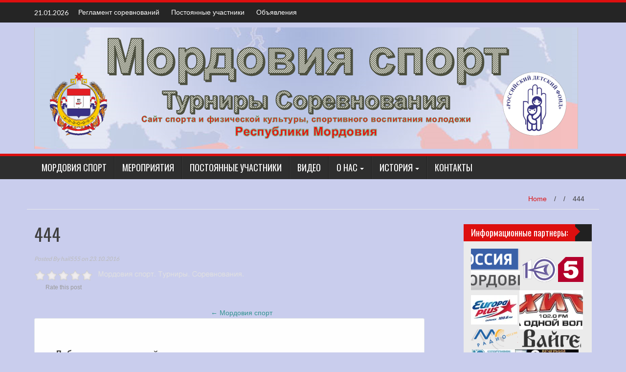

--- FILE ---
content_type: text/html; charset=UTF-8
request_url: http://mordoviya-sport.ru/%D0%BC%D0%BE%D1%80%D0%B4%D0%BE%D0%B2%D0%B8%D1%8F-%D0%B8-%D1%81%D0%BF%D0%BE%D1%80%D1%82/attachment/444/
body_size: 50501
content:
<!DOCTYPE html>
<html lang="ru-RU"
	itemscope 
	itemtype="http://schema.org/WebSite" 
	prefix="og: http://ogp.me/ns#" >
<head>
<meta charset="UTF-8">
<meta name="viewport" content="width=device-width, initial-scale=1">
<link rel="profile" href="http://gmpg.org/xfn/11">
<link rel="pingback" href="http://mordoviya-sport.ru/xmlrpc.php">

<title>444</title>
				<script type="text/javascript">
					var bhittani_plugin_kksr_js = {"nonce":"6566870974","grs":false,"ajaxurl":"http:\/\/mordoviya-sport.ru\/wp-admin\/admin-ajax.php","func":"kksr_ajax","msg":"Rate this post","fuelspeed":400,"thankyou":"Thank you for your vote","error_msg":"An error occurred","tooltip":"1","tooltips":"[base64]"};
				</script>
				
<!-- All in One SEO Pack 2.4.2 by Michael Torbert of Semper Fi Web Design[345,355] -->
<link rel="author" href="http://Grimm%20555" />
<meta name="keywords"  content="Мордовия Спорт" />

<link rel="canonical" href="http://mordoviya-sport.ru/%d0%bc%d0%be%d1%80%d0%b4%d0%be%d0%b2%d0%b8%d1%8f-%d0%b8-%d1%81%d0%bf%d0%be%d1%80%d1%82/attachment/444/" />
<!-- /all in one seo pack -->
<link rel='dns-prefetch' href='//s0.wp.com' />
<link rel='dns-prefetch' href='//s.gravatar.com' />
<link rel='dns-prefetch' href='//fonts.googleapis.com' />
<link rel='dns-prefetch' href='//s.w.org' />
<link rel="alternate" type="application/rss+xml" title=" &raquo; Лента" href="http://mordoviya-sport.ru/feed/" />
<link rel="alternate" type="application/rss+xml" title=" &raquo; Лента комментариев" href="http://mordoviya-sport.ru/comments/feed/" />
<link rel="alternate" type="application/rss+xml" title=" &raquo; Лента комментариев к &laquo;444&raquo;" href="http://mordoviya-sport.ru/%d0%bc%d0%be%d1%80%d0%b4%d0%be%d0%b2%d0%b8%d1%8f-%d0%b8-%d1%81%d0%bf%d0%be%d1%80%d1%82/attachment/444/feed/" />
		<script type="text/javascript">
			window._wpemojiSettings = {"baseUrl":"https:\/\/s.w.org\/images\/core\/emoji\/2.3\/72x72\/","ext":".png","svgUrl":"https:\/\/s.w.org\/images\/core\/emoji\/2.3\/svg\/","svgExt":".svg","source":{"concatemoji":"http:\/\/mordoviya-sport.ru\/wp-includes\/js\/wp-emoji-release.min.js?ver=4.8.25"}};
			!function(t,a,e){var r,i,n,o=a.createElement("canvas"),l=o.getContext&&o.getContext("2d");function c(t){var e=a.createElement("script");e.src=t,e.defer=e.type="text/javascript",a.getElementsByTagName("head")[0].appendChild(e)}for(n=Array("flag","emoji4"),e.supports={everything:!0,everythingExceptFlag:!0},i=0;i<n.length;i++)e.supports[n[i]]=function(t){var e,a=String.fromCharCode;if(!l||!l.fillText)return!1;switch(l.clearRect(0,0,o.width,o.height),l.textBaseline="top",l.font="600 32px Arial",t){case"flag":return(l.fillText(a(55356,56826,55356,56819),0,0),e=o.toDataURL(),l.clearRect(0,0,o.width,o.height),l.fillText(a(55356,56826,8203,55356,56819),0,0),e===o.toDataURL())?!1:(l.clearRect(0,0,o.width,o.height),l.fillText(a(55356,57332,56128,56423,56128,56418,56128,56421,56128,56430,56128,56423,56128,56447),0,0),e=o.toDataURL(),l.clearRect(0,0,o.width,o.height),l.fillText(a(55356,57332,8203,56128,56423,8203,56128,56418,8203,56128,56421,8203,56128,56430,8203,56128,56423,8203,56128,56447),0,0),e!==o.toDataURL());case"emoji4":return l.fillText(a(55358,56794,8205,9794,65039),0,0),e=o.toDataURL(),l.clearRect(0,0,o.width,o.height),l.fillText(a(55358,56794,8203,9794,65039),0,0),e!==o.toDataURL()}return!1}(n[i]),e.supports.everything=e.supports.everything&&e.supports[n[i]],"flag"!==n[i]&&(e.supports.everythingExceptFlag=e.supports.everythingExceptFlag&&e.supports[n[i]]);e.supports.everythingExceptFlag=e.supports.everythingExceptFlag&&!e.supports.flag,e.DOMReady=!1,e.readyCallback=function(){e.DOMReady=!0},e.supports.everything||(r=function(){e.readyCallback()},a.addEventListener?(a.addEventListener("DOMContentLoaded",r,!1),t.addEventListener("load",r,!1)):(t.attachEvent("onload",r),a.attachEvent("onreadystatechange",function(){"complete"===a.readyState&&e.readyCallback()})),(r=e.source||{}).concatemoji?c(r.concatemoji):r.wpemoji&&r.twemoji&&(c(r.twemoji),c(r.wpemoji)))}(window,document,window._wpemojiSettings);
		</script>
		<style type="text/css">
img.wp-smiley,
img.emoji {
	display: inline !important;
	border: none !important;
	box-shadow: none !important;
	height: 1em !important;
	width: 1em !important;
	margin: 0 .07em !important;
	vertical-align: -0.1em !important;
	background: none !important;
	padding: 0 !important;
}
</style>
<link rel='stylesheet' id='bhittani_plugin_kksr-css'  href='http://mordoviya-sport.ru/wp-content/plugins/kk-star-ratings/css.css?ver=2.5.1' type='text/css' media='all' />
<link rel='stylesheet' id='wptg-styles-css'  href='http://mordoviya-sport.ru/wp-content/plugins/table-generator/css/style.css?ver=1.2' type='text/css' media='all' />
<link rel='stylesheet' id='wp_fanzone_slider-css'  href='http://mordoviya-sport.ru/wp-content/themes/wp-fanzone/css/slider.css?ver=4.8.25' type='text/css' media='screen' />
<link rel='stylesheet' id='wp_fanzone_responsive-css'  href='http://mordoviya-sport.ru/wp-content/themes/wp-fanzone/css/responsive.css?ver=4.8.25' type='text/css' media='screen' />
<link rel='stylesheet' id='wp_fanzone_font_awesome-css'  href='http://mordoviya-sport.ru/wp-content/themes/wp-fanzone/assets/css/font-awesome.min.css?ver=4.8.25' type='text/css' media='all' />
<link rel='stylesheet' id='wp_fanzone_googleFonts-css'  href='//fonts.googleapis.com/css?family=Lato%7COswald&#038;ver=4.8.25' type='text/css' media='all' />
<!--[if IE]>
<link rel='stylesheet' id='wp_fanzone-ie-css'  href='http://mordoviya-sport.ru/wp-content/themes/wp-fanzone/css/ie.css?ver=4.8.25' type='text/css' media='all' />
<![endif]-->
<link rel='stylesheet' id='wp-fanzone-style-css'  href='http://mordoviya-sport.ru/wp-content/themes/wp-fanzone/style.css?ver=4.8.25' type='text/css' media='all' />
<link rel='stylesheet' id='slb_core-css'  href='http://mordoviya-sport.ru/wp-content/plugins/simple-lightbox/client/css/app.css?ver=2.6.0' type='text/css' media='all' />
<link rel='stylesheet' id='tablepress-default-css'  href='http://mordoviya-sport.ru/wp-content/plugins/tablepress/css/default.min.css?ver=1.8.1' type='text/css' media='all' />
<link rel='stylesheet' id='jetpack_css-css'  href='http://mordoviya-sport.ru/wp-content/plugins/jetpack/css/jetpack.css?ver=5.4.4' type='text/css' media='all' />
<script type='text/javascript' src='http://mordoviya-sport.ru/wp-includes/js/jquery/jquery.js?ver=1.12.4'></script>
<script type='text/javascript' src='http://mordoviya-sport.ru/wp-includes/js/jquery/jquery-migrate.min.js?ver=1.4.1'></script>
<script type='text/javascript'>
/* <![CDATA[ */
var related_posts_js_options = {"post_heading":"h4"};
/* ]]> */
</script>
<script type='text/javascript' src='http://mordoviya-sport.ru/wp-content/plugins/jetpack/modules/related-posts/related-posts.js?ver=20150408'></script>
<script type='text/javascript' src='http://mordoviya-sport.ru/wp-content/plugins/kk-star-ratings/js.min.js?ver=2.5.1'></script>
<script type='text/javascript' src='http://mordoviya-sport.ru/wp-content/themes/wp-fanzone/js/responsive.js?ver=4.8.25'></script>
<script type='text/javascript' src='http://mordoviya-sport.ru/wp-content/themes/wp-fanzone/js/slider.js?ver=4.8.25'></script>
<script type='text/javascript' src='http://mordoviya-sport.ru/wp-content/themes/wp-fanzone/js/jquery.imagesloaded.min.js?ver=4.8.25'></script>
<!--[if lt IE 9]>
<script type='text/javascript' src='http://mordoviya-sport.ru/wp-content/themes/wp-fanzone/js/html5shiv.js?ver=4.8.25'></script>
<![endif]-->
<!--[if lt IE 9]>
<script type='text/javascript' src='http://mordoviya-sport.ru/wp-content/themes/wp-fanzone/js/ie-responsive.min.js?ver=4.8.25'></script>
<![endif]-->
<script type='text/javascript' src='http://mordoviya-sport.ru/wp-includes/js/imagesloaded.min.js?ver=3.2.0'></script>
<script type='text/javascript' src='http://mordoviya-sport.ru/wp-includes/js/masonry.min.js?ver=3.3.2'></script>
<script type='text/javascript' src='http://mordoviya-sport.ru/wp-includes/js/jquery/jquery.masonry.min.js?ver=3.1.2b'></script>
<script type='text/javascript'>
/* <![CDATA[ */
var slider_speed = {"vars":"6000"};
/* ]]> */
</script>
<script type='text/javascript' src='http://mordoviya-sport.ru/wp-content/themes/wp-fanzone/js/custom.js?ver=4.8.25'></script>
<link rel='https://api.w.org/' href='http://mordoviya-sport.ru/wp-json/' />
<link rel="EditURI" type="application/rsd+xml" title="RSD" href="http://mordoviya-sport.ru/xmlrpc.php?rsd" />
<link rel="wlwmanifest" type="application/wlwmanifest+xml" href="http://mordoviya-sport.ru/wp-includes/wlwmanifest.xml" /> 
<meta name="generator" content="WordPress 4.8.25" />
<link rel='shortlink' href='http://wp.me/a878CF-pN' />
<link rel="alternate" type="application/json+oembed" href="http://mordoviya-sport.ru/wp-json/oembed/1.0/embed?url=http%3A%2F%2Fmordoviya-sport.ru%2F%25d0%25bc%25d0%25be%25d1%2580%25d0%25b4%25d0%25be%25d0%25b2%25d0%25b8%25d1%258f-%25d0%25b8-%25d1%2581%25d0%25bf%25d0%25be%25d1%2580%25d1%2582%2Fattachment%2F444%2F" />
<link rel="alternate" type="text/xml+oembed" href="http://mordoviya-sport.ru/wp-json/oembed/1.0/embed?url=http%3A%2F%2Fmordoviya-sport.ru%2F%25d0%25bc%25d0%25be%25d1%2580%25d0%25b4%25d0%25be%25d0%25b2%25d0%25b8%25d1%258f-%25d0%25b8-%25d1%2581%25d0%25bf%25d0%25be%25d1%2580%25d1%2582%2Fattachment%2F444%2F&#038;format=xml" />
<style>.kk-star-ratings { width:120px; }.kk-star-ratings .kksr-stars a { width:24px; }.kk-star-ratings .kksr-stars, .kk-star-ratings .kksr-stars .kksr-fuel, .kk-star-ratings .kksr-stars a { height:24px; }</style>
<link rel='dns-prefetch' href='//v0.wordpress.com'/>
<link rel='dns-prefetch' href='//widgets.wp.com'/>
<link rel='dns-prefetch' href='//s0.wp.com'/>
<link rel='dns-prefetch' href='//0.gravatar.com'/>
<link rel='dns-prefetch' href='//1.gravatar.com'/>
<link rel='dns-prefetch' href='//2.gravatar.com'/>
<link rel='dns-prefetch' href='//i0.wp.com'/>
<link rel='dns-prefetch' href='//i1.wp.com'/>
<link rel='dns-prefetch' href='//i2.wp.com'/>
<style type='text/css'>img#wpstats{display:none}</style>	<style id="color-settings">
			.btn-info, .btn-default, .main-navigation li:hover > a, .main-navigation ul ul a, .main-navigation .current_page_item > a, .main-navigation .current-menu-item > a, .navbar-toggle .icon-bar, .main-navigation .current_page_ancestor > a, #copyright, #respond #submit, .post-content form input[type=submit], .post-content form input[type=button], .widget-title h4, .pagination .fa, #footer .widget_calendar thead tr, .site-info, footer .widget_calendar thead tr{
			background-color:#dd0f0f;
			}
		.top-bar, .btn-info, .nav_container, #footer, .navbar-default .navbar-toggle, footer#colophon{
			border-color:#dd0f0f;
		}
		aside ul li a, .pagination a, h4.author-title a, .author-info a, cite.fn, a.comment-reply-link, comment-meta a, a.comment-edit-link, .logged-in-as a, .widget_tag_cloud a, .widget_calendar td a, .widget_calendar td a, footer .meta-info span, footer .meta-info a, footer ul li a:hover, .meta-info a:hover, ul li.recentcomments, .post_box a.meta-comment:hover, .entry a:hover, .entry a:focus, .entry a, #breadcrumbs a, #breadcrumbs a:hover, .meta-info, .post a{
		color:#dd0f0f;
		}
		.arrow-right{
			border-left: 10px solid #dd0f0f;
		}
		</style>
	<style type="text/css" id="custom-background-css">
body.custom-background { background-color: #c9cded; }
</style>
</head>

<body class="attachment attachment-template-default single single-attachment postid-1599 attachmentid-1599 attachment-png custom-background">
<div id="page" class="hfeed site">
	<a class="skip-link screen-reader-text" href="#content">Skip to content</a>

	<header id="masthead" class="site-header">
    	<div id="top-bar" class="top-bar">
        	<div class="container">            	
            	<div class="row">
                	<div class="col-md-7">
							<p style="display:inline-block; color:#fff; vertical-align: top; padding-top:10px; float:left; margin-right:10px;">21.01.2026</p>
                                                        <div id="top-nav" role="navigation" class="top-nav clearfix">
                            	 <button class="menu-toggle navbar-toggle" data-toggle="collapse" data-target="#navbar-collapse">
                                    <span class="sr-only">Toggle navigation</span>            
                                    <span class="icon-bar"></span>            
                                    <span class="icon-bar"></span>            
                                    <span class="icon-bar"></span>
                                  </button>                                                       	
							</div>
                             <div class="collapse navbar-collapse" id="navbar-collapse">                    
									 <ul id="menu-3" class="menu"><li id="menu-item-1660" class="menu-item menu-item-type-post_type menu-item-object-page menu-item-1660"><a href="http://mordoviya-sport.ru/%d1%80%d0%b5%d0%b3%d0%bb%d0%b0%d0%bc%d0%b5%d0%bd%d1%82-%d1%81%d0%be%d1%80%d0%b5%d0%b2%d0%bd%d0%be%d0%b2%d0%b0%d0%bd%d0%b8%d0%b9-2/">Регламент соревнований</a></li>
<li id="menu-item-1661" class="menu-item menu-item-type-post_type menu-item-object-page menu-item-1661"><a href="http://mordoviya-sport.ru/%d0%bf%d0%be%d1%81%d1%82%d0%be%d1%8f%d0%bd%d0%bd%d1%8b%d0%b5-%d1%83%d1%87%d0%b0%d1%81%d1%82%d0%bd%d0%b8%d0%ba%d0%b8/">Постоянные участники</a></li>
<li id="menu-item-1677" class="menu-item menu-item-type-post_type menu-item-object-page menu-item-1677"><a href="http://mordoviya-sport.ru/%d0%be%d0%b1%d1%8a%d1%8f%d0%b2%d0%bb%d0%b5%d0%bd%d0%b8%d1%8f/">Объявления</a></li>
</ul>   
                             </div><!-- /.navbar-collapse --> 
                             					</div>
                    <div class="col-md-5 fan-sociel-media">
						             	
                        						                                                																		                    	                    	                    	                    	              

                    </div> <!--end fan-sociel-media-->
                </div>
        	</div>
        </div>
		<div class="site-branding">
        	<div class="container">
            	<div class="row">
                	<div class="col-md-12">
						                        <div id="site-logo">
                            <a href="http://mordoviya-sport.ru/" title="" rel="home">
                                <img src="http://mordoviya-sport.ru/wp-content/uploads/2015/06/33333.png" alt="" />
                            </a>
                        </div>
                                                                        <div class="clearfix"></div>
					</div>
                </div>
            </div>	
		</div><!-- .site-branding -->

		<div class="nav_container">
            <div class="container">
                <nav id="site-navigation" class="main-navigation container-fluid">
                  <button class="menu-toggle navbar-toggle" aria-controls="menu" aria-expanded="false">
                  	<span class="sr-only">Toggle navigation</span>            
                    <span class="icon-bar"></span>            
                    <span class="icon-bar"></span>            
                    <span class="icon-bar"></span>
                  </button>
				<div class="menu-1-container"><ul id="menu" class="menu"><li id="menu-item-1658" class="menu-item menu-item-type-post_type menu-item-object-page menu-item-home menu-item-1658"><a href="http://mordoviya-sport.ru/">Мордовия спорт</a></li>
<li id="menu-item-1644" class="menu-item menu-item-type-post_type menu-item-object-page menu-item-1644"><a href="http://mordoviya-sport.ru/%d0%bc%d0%b5%d1%80%d0%be%d0%bf%d1%80%d0%b8%d1%8f%d1%82%d0%b8%d1%8f/">Мероприятия</a></li>
<li id="menu-item-1646" class="menu-item menu-item-type-post_type menu-item-object-page menu-item-1646"><a href="http://mordoviya-sport.ru/%d0%bf%d0%be%d1%81%d1%82%d0%be%d1%8f%d0%bd%d0%bd%d1%8b%d0%b5-%d1%83%d1%87%d0%b0%d1%81%d1%82%d0%bd%d0%b8%d0%ba%d0%b8/">Постоянные участники</a></li>
<li id="menu-item-1657" class="menu-item menu-item-type-post_type menu-item-object-page menu-item-1657"><a href="http://mordoviya-sport.ru/%d0%b2%d0%b8%d0%b4%d0%b5%d0%be/">Видео</a></li>
<li id="menu-item-1656" class="menu-item menu-item-type-post_type menu-item-object-page menu-item-has-children menu-item-1656"><a href="http://mordoviya-sport.ru/%d0%be-%d0%bd%d0%b0%d1%81-2/">О нас</a>
<ul  class="sub-menu">
	<li id="menu-item-1690" class="menu-item menu-item-type-post_type menu-item-object-page menu-item-1690"><a href="http://mordoviya-sport.ru/%d0%ba%d0%be%d0%bc%d0%bc%d0%b5%d0%bd%d1%82%d0%b0%d1%80%d0%b8%d0%b8/">Комментарии</a></li>
</ul>
</li>
<li id="menu-item-1655" class="menu-item menu-item-type-post_type menu-item-object-page menu-item-has-children menu-item-1655"><a href="http://mordoviya-sport.ru/%d0%bd%d0%b0%d1%88%d0%b0-%d0%b8%d1%81%d1%82%d0%be%d1%80%d0%b8%d1%8f/">История</a>
<ul  class="sub-menu">
	<li id="menu-item-1647" class="menu-item menu-item-type-post_type menu-item-object-page menu-item-1647"><a href="http://mordoviya-sport.ru/2009-2/">2009</a></li>
	<li id="menu-item-1650" class="menu-item menu-item-type-post_type menu-item-object-page menu-item-1650"><a href="http://mordoviya-sport.ru/2010-3/">2010</a></li>
	<li id="menu-item-1652" class="menu-item menu-item-type-post_type menu-item-object-page menu-item-1652"><a href="http://mordoviya-sport.ru/2011-2/">2011</a></li>
	<li id="menu-item-1651" class="menu-item menu-item-type-post_type menu-item-object-page menu-item-1651"><a href="http://mordoviya-sport.ru/2012-2/">2012</a></li>
	<li id="menu-item-1653" class="menu-item menu-item-type-post_type menu-item-object-page menu-item-1653"><a href="http://mordoviya-sport.ru/2013-%d0%b3%d0%be%d0%b4/">2013</a></li>
	<li id="menu-item-1649" class="menu-item menu-item-type-post_type menu-item-object-page menu-item-1649"><a href="http://mordoviya-sport.ru/2014-2/">2014</a></li>
	<li id="menu-item-1648" class="menu-item menu-item-type-post_type menu-item-object-page menu-item-1648"><a href="http://mordoviya-sport.ru/2015-2/">2015</a></li>
	<li id="menu-item-1643" class="menu-item menu-item-type-post_type menu-item-object-page menu-item-1643"><a href="http://mordoviya-sport.ru/2016-2/">2016</a></li>
	<li id="menu-item-1704" class="menu-item menu-item-type-post_type menu-item-object-page menu-item-1704"><a href="http://mordoviya-sport.ru/2017-2/">2017</a></li>
</ul>
</li>
<li id="menu-item-1659" class="menu-item menu-item-type-post_type menu-item-object-page menu-item-1659"><a href="http://mordoviya-sport.ru/%d0%ba%d0%be%d0%bd%d1%82%d0%b0%d0%ba%d1%82%d1%8b/">Контакты</a></li>
</ul></div>
                </nav>

            </div>

        </div> <!--end nav_container-->
	</header><!-- #masthead -->

	<div id="content" class="site-content container">
<div class="row breadcrumb-container">
	<ul id="breadcrumbs"><li><a href="http://mordoviya-sport.ru">Home</a></li><li class="separator"> / </li><li></li><li class="separator"> / </li><li>444</li></ul></div>
<div class="row">
	<div id="primary" class="content-area col-md-9">
		<main id="main" class="site-main" role="main">

		
			
<article id="post-1599" class="post-1599 attachment type-attachment status-inherit hentry">
	<header class="entry-header">
		<h1 class="entry-title">444</h1>
		<div class="entry-meta">
			 <p class="meta-info"><span><em>
                Posted By <a href="http://mordoviya-sport.ru/author/hail555/" title="Записи hail555" rel="author">hail555</a>  on  23.10.2016             </em></span></p>
		</div><!-- .entry-meta -->
	</header><!-- .entry-header -->

	<div class="entry-content">
		
            <div class="kk-star-ratings  top-left lft" data-id="1599">
                <div class="kksr-stars kksr-star gray">
                    <div class="kksr-fuel kksr-star yellow" style="width:0%;"></div>
                    <!-- kksr-fuel --><a href="#1"></a><a href="#2"></a><a href="#3"></a><a href="#4"></a><a href="#5"></a>
                </div>
                <!-- kksr-stars -->
                <div class="kksr-legend">Rate this post</div>
                <!-- kksr-legend -->
            </div>
            <!-- kk-star-ratings -->
            <p class="attachment"><a href="https://i0.wp.com/mordoviya-sport.ru/wp-content/uploads/2015/06/444.png" data-slb-active="1" data-slb-asset="1268656853" data-slb-internal="0" data-slb-group="1599"><img width="300" height="15" src="https://i0.wp.com/mordoviya-sport.ru/wp-content/uploads/2015/06/444.png?fit=300%2C15" class="attachment-medium size-medium" alt="" srcset="https://i0.wp.com/mordoviya-sport.ru/wp-content/uploads/2015/06/444.png?w=954 954w, https://i0.wp.com/mordoviya-sport.ru/wp-content/uploads/2015/06/444.png?resize=300%2C15 300w, https://i0.wp.com/mordoviya-sport.ru/wp-content/uploads/2015/06/444.png?resize=768%2C39 768w" sizes="(max-width: 300px) 100vw, 300px" data-attachment-id="1599" data-permalink="http://mordoviya-sport.ru/%d0%bc%d0%be%d1%80%d0%b4%d0%be%d0%b2%d0%b8%d1%8f-%d0%b8-%d1%81%d0%bf%d0%be%d1%80%d1%82/attachment/444/" data-orig-file="https://i0.wp.com/mordoviya-sport.ru/wp-content/uploads/2015/06/444.png?fit=954%2C49" data-orig-size="954,49" data-comments-opened="1" data-image-meta="{&quot;aperture&quot;:&quot;0&quot;,&quot;credit&quot;:&quot;&quot;,&quot;camera&quot;:&quot;&quot;,&quot;caption&quot;:&quot;&quot;,&quot;created_timestamp&quot;:&quot;0&quot;,&quot;copyright&quot;:&quot;&quot;,&quot;focal_length&quot;:&quot;0&quot;,&quot;iso&quot;:&quot;0&quot;,&quot;shutter_speed&quot;:&quot;0&quot;,&quot;title&quot;:&quot;&quot;,&quot;orientation&quot;:&quot;0&quot;}" data-image-title="444" data-image-description="" data-medium-file="https://i0.wp.com/mordoviya-sport.ru/wp-content/uploads/2015/06/444.png?fit=300%2C15" data-large-file="https://i0.wp.com/mordoviya-sport.ru/wp-content/uploads/2015/06/444.png?fit=640%2C33" /></a></p>
<p></p>
<div id='jp-relatedposts' class='jp-relatedposts' >
	<h3 class="jp-relatedposts-headline"><em>Похожее</em></h3>
</div>                <footer class="entry-footer">
			        </footer><!-- .entry-footer -->
        		
	</div><!-- .entry-content -->

	
</article><!-- #post-## -->

				<nav class="navigation post-navigation" role="navigation">
		<h1 class="screen-reader-text">Post navigation</h1>
		<div class="nav-links">
			<div class="nav-previous"><a href="http://mordoviya-sport.ru/" rel="prev"><span class="meta-nav">&larr;</span>&nbsp;Мордовия спорт</a></div>		</div><!-- .nav-links -->
	</nav><!-- .navigation -->
	
			
<div id="comments" class="comments-area">

	
	
	
		<div id="respond" class="comment-respond">
		<h3 id="reply-title" class="comment-reply-title">Добавить комментарий <small><a rel="nofollow" id="cancel-comment-reply-link" href="/%D0%BC%D0%BE%D1%80%D0%B4%D0%BE%D0%B2%D0%B8%D1%8F-%D0%B8-%D1%81%D0%BF%D0%BE%D1%80%D1%82/attachment/444/#respond" style="display:none;">Отменить ответ</a></small></h3>			<form action="http://mordoviya-sport.ru/wp-comments-post.php" method="post" id="commentform" class="comment-form" novalidate>
				<p class="comment-notes"><span id="email-notes">Ваш e-mail не будет опубликован.</span> Обязательные поля помечены <span class="required">*</span></p><p class="comment-form-comment"><label for="comment">Комментарий</label> <textarea id="comment" name="comment" cols="45" rows="8" maxlength="65525" aria-required="true" required="required"></textarea></p><p class="comment-form-author"><label for="author">Имя <span class="required">*</span></label> <input id="author" name="author" type="text" value="" size="30" maxlength="245" aria-required='true' required='required' /></p>
<p class="comment-form-email"><label for="email">E-mail <span class="required">*</span></label> <input id="email" name="email" type="email" value="" size="30" maxlength="100" aria-describedby="email-notes" aria-required='true' required='required' /></p>
<p class="comment-form-url"><label for="url">Сайт</label> <input id="url" name="url" type="url" value="" size="30" maxlength="200" /></p>
<p class="form-submit"><input name="submit" type="submit" id="submit" class="submit" value="Отправить комментарий" /> <input type='hidden' name='comment_post_ID' value='1599' id='comment_post_ID' />
<input type='hidden' name='comment_parent' id='comment_parent' value='0' />
</p><p class="comment-subscription-form"><input type="checkbox" name="subscribe_blog" id="subscribe_blog" value="subscribe" style="width: auto; -moz-appearance: checkbox; -webkit-appearance: checkbox;" /> <label class="subscribe-label" id="subscribe-blog-label" for="subscribe_blog">Уведомлять меня о новых записях почтой.</label></p>			</form>
			</div><!-- #respond -->
	
</div><!-- #comments -->

		
		</main><!-- #main -->
	</div><!-- #primary -->

	<aside id="widget" class="widget-container col-md-3 ">
        
<div id="sidebar" class="clearfix">

	    	        	<aside id="text-21" class="widget widget_text"><div class="widget-title"><h4>Информационные партнеры:</h4><div class="arrow-right"></div></div>			<div class="textwidget"><img src="https://i2.wp.com/mordoviya-sport.ru/wp-content/uploads/2015/06/111111.png?resize=100%2C85" alt="мордовия спорт ГТО" class="alignnone size-full wp-image-1558" data-recalc-dims="1" /> <img src="https://i2.wp.com/mordoviya-sport.ru/wp-content/uploads/2015/06/10-канал.png?resize=70%2C50" alt="мордовия спорт гто" class="alignnone size-full wp-image-1565" data-recalc-dims="1" /> <img src="https://i1.wp.com/mordoviya-sport.ru/wp-content/uploads/2015/06/5-канал-новости-саранск.png?resize=52%2C51" alt="мордовия спорт гто 5 канал" class="alignnone size-full wp-image-1566" data-recalc-dims="1" /><img src="https://i2.wp.com/mordoviya-sport.ru/wp-content/uploads/2015/06/европа-плюс23.jpg?resize=95%2C60" alt="мордовия спорт" class="alignnone size-full wp-image-1562" data-recalc-dims="1" />  <img src="https://i2.wp.com/mordoviya-sport.ru/wp-content/uploads/2015/06/хит-фм.jpeg?resize=130%2C80" alt="мордовия спорт" class="alignnone size-medium wp-image-1564" data-recalc-dims="1" />  <img src="https://i2.wp.com/mordoviya-sport.ru/wp-content/uploads/2015/06/мсрадио.png?resize=95%2C41" alt="мордовия спорт" class="alignnone size-full wp-image-1559" data-recalc-dims="1" /><img src="https://i2.wp.com/mordoviya-sport.ru/wp-content/uploads/2015/06/logo-вайгель-радио.png?resize=130%2C41" alt="Мордовия спорт турниры соревнования гто" class="alignnone size-full wp-image-1567" data-recalc-dims="1" /><img src="https://i1.wp.com/mordoviya-sport.ru/wp-content/uploads/2015/06/юлдаш.jpg?resize=90%2C30" alt="мордовия спорт" class="alignnone size-medium wp-image-1568" data-recalc-dims="1" /><img src="https://i0.wp.com/mordoviya-sport.ru/wp-content/uploads/2015/06/вечерний-Саранск.jpg?resize=130%2C30" alt="Мордовия спорт турниры соревнования" class="alignnone size-full wp-image-1574" data-recalc-dims="1" />   <img src="https://i1.wp.com/mordoviya-sport.ru/wp-content/uploads/2015/06/авторадио-саранск.jpg?resize=85%2C60" alt="Мордовия спорт турниры соревнования" class="alignnone size-full wp-image-1560" data-recalc-dims="1" /><img src="https://i1.wp.com/mordoviya-sport.ru/wp-content/uploads/2015/06/мордовмедиа.jpg?resize=140%2C30" alt="Мордовия спорт" class="alignnone size-medium wp-image-1575" data-recalc-dims="1" /><img src="https://i0.wp.com/mordoviya-sport.ru/wp-content/uploads/2015/06/инсарский-вестник.jpg?resize=100%2C50" alt="Мордовия спорт" class="alignnone size-full wp-image-1577" data-recalc-dims="1" /> <img src="https://i1.wp.com/mordoviya-sport.ru/wp-content/uploads/2015/06/Сельская-газета.jpg?resize=120%2C65" alt="Мордовия спорт" class="alignnone size-medium wp-image-1580" data-recalc-dims="1" />


 


</div>
		</aside><aside id="text-22" class="widget widget_text"><div class="widget-title"><h4>Партнеры</h4><div class="arrow-right"></div></div>			<div class="textwidget"><p>1. Администрация Инсарского муниципального района.<br />
2. Государственный комитет Республики Мордовия по делам молодежи.<br />
3.Федерация футбола Республики Мордовия. </p>
</div>
		</aside><aside id="text-13" class="widget widget_text"><div class="widget-title"><h4>Спонсоры</h4><div class="arrow-right"></div></div>			<div class="textwidget"><p>1. ООО "Мордовские пенькозаводы" г. Инсар</p>
<p>2.  ООО Сыроваренный завод «САРМИЧ» Мордовия, г.Инсар.</p>
<p>3. Исполнительный директор ООО "КСЕНОН" Огородов В.А.</p>
<p>4. ООО "Нива"</p>
<p>5. ИП "Майданкин Ю.А."</p>
<p>6. Уткин В.Е.</p>
</div>
		</aside><aside id="text-6" class="widget widget_text"><div class="widget-title"><h4>Высококачественная сбалансированная питьевая вода</h4><div class="arrow-right"></div></div>			<div class="textwidget"><a href="https://i1.wp.com/mordoviya-sport.ru/wp-content/uploads/2015/07/hex0.jpg"><img class="alignleft size-medium wp-image-1200" src="https://i1.wp.com/mordoviya-sport.ru/wp-content/uploads/2015/07/hex0.jpg?resize=300%2C144" alt="Мордовия спорт. Инзера." data-recalc-dims="1" /></a></div>
		</aside><aside id="text-10" class="widget widget_text"><div class="widget-title"><h4>&#171;Вечерний Саранск&#187;</h4><div class="arrow-right"></div></div>			<div class="textwidget"><p><a href="https://i0.wp.com/mordoviya-sport.ru/wp-content/uploads/2015/06/111.jpg"><img class="alignleft size-medium wp-image-1202" src="https://i0.wp.com/mordoviya-sport.ru/wp-content/uploads/2015/06/111.jpg?resize=300%2C189" alt="Мордовия спорт Инсар" data-recalc-dims="1" /></a></p>
</div>
		</aside><aside id="text-19" class="widget widget_text">			<div class="textwidget"><a href="http://mordoviya-sport.ru"><img src="https://i1.wp.com/mordoviya-sport.ru/wp-content/uploads/2015/06/1.png?resize=300%2C53" alt="1" class="alignnone size-medium wp-image-1606" data-recalc-dims="1" /></a></div>
		</aside><aside id="metaslider_widget-2" class="widget widget_metaslider_widget"><!-- meta slider -->
<div style="max-width: 300px;" class="metaslider metaslider-flex metaslider-1671 ml-slider nav-hidden">
    
    <div id="metaslider_container_1671">
        <div id="metaslider_1671">
            <ul class="slides">
                <li style="display: block; width: 100%;" class="slide-1045 ms-image"><img src="http://mordoviya-sport.ru/wp-content/uploads/2015/06/Открытый-турнир-района-«Хамовники»г.-Москва-по-хоккею-с-шайбой.Малая-спортивная-арена-«Лужники»-300x200.jpg" height="200" width="300" alt="" class="slider-1671 slide-1045" /><div class="caption-wrap"><div class="caption"> </div></div></li>
                <li style="display: none; width: 100%;" class="slide-1072 ms-image"><img src="http://mordoviya-sport.ru/wp-content/uploads/2015/06/Соревнования-по-шахматам-300x200.jpg" height="200" width="300" alt="" class="slider-1671 slide-1072" /></li>
                <li style="display: none; width: 100%;" class="slide-1040 ms-image"><img src="http://mordoviya-sport.ru/wp-content/uploads/2015/06/Семикратный-чемпион-России-по-ВМХ-спорту-Цыбезов-В.Ю.-слева.-Тренер-первого-олимпийского-чемпиона-Marisa-Shtrombergsa-по-ВМХ-спорту-Иво-Лакуч.-300x200.jpg" height="200" width="300" alt="Мордовия спорт" class="slider-1671 slide-1040" /><div class="caption-wrap"><div class="caption"> </div></div></li>
                <li style="display: none; width: 100%;" class="slide-1047 ms-image"><img src="http://mordoviya-sport.ru/wp-content/uploads/2015/06/Общее-фото-победителей-и-призеров-турнира-по-хоккею-с-шайбой.Малая-спортивная-арена-«Лужники»-300x200.jpg" height="200" width="300" alt="" class="slider-1671 slide-1047" /><div class="caption-wrap"><div class="caption"> </div></div></li>
                <li style="display: none; width: 100%;" class="slide-1073 ms-image"><img src="http://mordoviya-sport.ru/wp-content/uploads/2015/06/Победители-и-призеры-соревнования-по-шахматам-300x200.jpg" height="200" width="300" alt="" class="slider-1671 slide-1073" /></li>
            </ul>
        </div>
        
    </div>
    <script type="text/javascript">
        var metaslider_1671 = function($) {
            $('#metaslider_1671').addClass('flexslider'); // theme/plugin conflict avoidance
            $('#metaslider_1671').flexslider({ 
                slideshowSpeed:3000,
                animation:"fade",
                controlNav:false,
                directionNav:true,
                pauseOnHover:true,
                direction:"horizontal",
                reverse:false,
                animationSpeed:600,
                prevText:"&lt;",
                nextText:"&gt;",
                slideshow:true
            });
        };
        var timer_metaslider_1671 = function() {
            var slider = !window.jQuery ? window.setTimeout(timer_metaslider_1671, 100) : !jQuery.isReady ? window.setTimeout(timer_metaslider_1671, 1) : metaslider_1671(window.jQuery);
        };
        timer_metaslider_1671();
    </script>
</div>
<!--// meta slider--></aside><aside id="text-25" class="widget widget_text"><div class="widget-title"><h4>Возвращайте до 18% с покупок в любимых интернет магазинах</h4><div class="arrow-right"></div></div>			<div class="textwidget"><a href="http://epngo.bz/cashback_index/jpndhz"><img src="https://i2.wp.com/mordoviya-sport.ru/wp-content/uploads/2015/06/11.png?resize=300%2C85" alt="" class="alignnone size-medium wp-image-1692" data-recalc-dims="1" /></a></div>
		</aside><aside id="text-26" class="widget widget_text">			<div class="textwidget"><p><a href="http://psiholog-aleksandrina.ru"><img class="alignnone size-medium wp-image-1731" src="https://i0.wp.com/mordoviya-sport.ru/wp-content/uploads/2015/06/11-1.png?resize=300%2C81" alt="" data-recalc-dims="1" /></a></p>
</div>
		</aside>                
        
    
</div>
<!-- END sidebar -->    </aside>
</div> 

	</div><!-- #content -->

	<footer id="colophon" class="site-footer">
    	<div class="container">
                <div class="row">
                    <div class="col-md-4">
                                            </div>
                    <div class="col-md-4">
                        <div id="text-23" class="widget widget_text">			<div class="textwidget"><a href="http://yandex.ru/cy?base=0&amp;host=мой_сайт"><img src="http://www.yandex.ru/cycounter?http://mordoviya-sport.ru" width="88" height="31" alt="Индекс цитирования" border="0" /></a>.</div>
		</div>                    </div>
                    <div class="col-md-4">
                        <div id="text-8" class="widget widget_text">			<div class="textwidget"><p><!-- Yandex.Metrika informer --><a href="https://metrika.yandex.ru/stat/?id=31693836&amp;from=informer"target="_blank" rel="nofollow"><img src="https://mc.yandex.ru/informer/31693836/2_1_FFFFFFFF_FFFFFFFF_0_pageviews"style="width:80px; height:31px; border:0;" alt="Яндекс.Метрика" title="Яндекс.Метрика: данные за сегодня (просмотры)" /></a><!-- /Yandex.Metrika informer --> <!-- Yandex.Metrika counter --><script type="text/javascript"> (function (d, w, c) { (w[c] = w[c] || []).push(function() { try { w.yaCounter31693836 = new Ya.Metrika({ id:31693836, clickmap:true, trackLinks:true, accurateTrackBounce:true, webvisor:true }); } catch(e) { } }); var n = d.getElementsByTagName("script")[0], s = d.createElement("script"), f = function () { n.parentNode.insertBefore(s, n); }; s.type = "text/javascript"; s.async = true; s.src = "https://mc.yandex.ru/metrika/watch.js"; if (w.opera == "[object Opera]") { d.addEventListener("DOMContentLoaded", f, false); } else { f(); } })(document, window, "yandex_metrika_callbacks");</script><noscript></p>
<div><img src="https://mc.yandex.ru/watch/31693836" style="position:absolute; left:-9999px;" alt="" /></div>
<p></noscript><!-- /Yandex.Metrika counter --></p>
</div>
		</div>                    </div>
                </div>
        </div>
        <div class="site-info">
            <div class="container">
                <div class="row">
                    <div class="col-md-12">
                
                    &copy;                                         </div>
                </div>
            </div>
        </div><!-- .site-info -->
	</footer><!-- #colophon -->
</div><!-- #page -->

	<div style="display:none">
	</div>
<!--[if lte IE 8]>
<link rel='stylesheet' id='jetpack-carousel-ie8fix-css'  href='http://mordoviya-sport.ru/wp-content/plugins/jetpack/modules/carousel/jetpack-carousel-ie8fix.css?ver=20121024' type='text/css' media='all' />
<![endif]-->
<link rel='stylesheet' id='metaslider-flex-slider-css'  href='http://mordoviya-sport.ru/wp-content/plugins/ml-slider/assets/sliders/flexslider/flexslider.css?ver=3.5.1' type='text/css' media='all' property='stylesheet' />
<link rel='stylesheet' id='metaslider-public-css'  href='http://mordoviya-sport.ru/wp-content/plugins/ml-slider/assets/metaslider/public.css?ver=3.5.1' type='text/css' media='all' property='stylesheet' />
<script type='text/javascript' src='http://mordoviya-sport.ru/wp-content/plugins/jetpack/modules/photon/photon.js?ver=20130122'></script>
<script type='text/javascript' src='https://s0.wp.com/wp-content/js/devicepx-jetpack.js?ver=202604'></script>
<script type='text/javascript' src='http://s.gravatar.com/js/gprofiles.js?ver=2026Janaa'></script>
<script type='text/javascript'>
/* <![CDATA[ */
var WPGroHo = {"my_hash":""};
/* ]]> */
</script>
<script type='text/javascript' src='http://mordoviya-sport.ru/wp-content/plugins/jetpack/modules/wpgroho.js?ver=4.8.25'></script>
<script type='text/javascript' src='http://mordoviya-sport.ru/wp-content/themes/wp-fanzone/js/navigation.js?ver=20120206'></script>
<script type='text/javascript' src='http://mordoviya-sport.ru/wp-content/themes/wp-fanzone/js/skip-link-focus-fix.js?ver=20130115'></script>
<script type='text/javascript' src='http://mordoviya-sport.ru/wp-includes/js/comment-reply.min.js?ver=4.8.25'></script>
<script type='text/javascript' src='http://mordoviya-sport.ru/wp-includes/js/wp-embed.min.js?ver=4.8.25'></script>
<script type='text/javascript' src='http://mordoviya-sport.ru/wp-content/plugins/jetpack/_inc/spin.js?ver=1.3'></script>
<script type='text/javascript' src='http://mordoviya-sport.ru/wp-content/plugins/jetpack/_inc/jquery.spin.js?ver=1.3'></script>
<script type='text/javascript'>
/* <![CDATA[ */
var jetpackCarouselStrings = {"widths":[370,700,1000,1200,1400,2000],"is_logged_in":"","lang":"ru","ajaxurl":"http:\/\/mordoviya-sport.ru\/wp-admin\/admin-ajax.php","nonce":"0e90086fc4","display_exif":"1","display_geo":"1","single_image_gallery":"1","single_image_gallery_media_file":"","background_color":"black","comment":"\u043a\u043e\u043c\u043c\u0435\u043d\u0442\u0430\u0440\u0438\u0439","post_comment":"\u041e\u0442\u043f\u0440\u0430\u0432\u0438\u0442\u044c \u043a\u043e\u043c\u043c\u0435\u043d\u0442\u0430\u0440\u0438\u0439","write_comment":"\u041e\u043f\u0443\u0431\u043b\u0438\u043a\u043e\u0432\u0430\u0442\u044c \u043a\u043e\u043c\u043c\u0435\u043d\u0442\u0430\u0440\u0438\u0439...","loading_comments":"\u0417\u0430\u0433\u0440\u0443\u0436\u0430\u044e\u0442\u0441\u044f \u041a\u043e\u043c\u043c\u0435\u043d\u0442\u0430\u0440\u0438\u0438... ","download_original":"\u041f\u043e\u0441\u043c\u043e\u0442\u0440\u0435\u0442\u044c \u0432 \u043f\u043e\u043b\u043d\u043e\u043c \u0440\u0430\u0437\u043c\u0435\u0440\u0435 <span class=\"photo-size\">{0}<span class=\"photo-size-times\">\u00d7<\/span>{1}<\/span>","no_comment_text":"\u041f\u043e\u0436\u0430\u043b\u0443\u0439\u0441\u0442\u0430, \u043d\u0430\u043f\u0438\u0448\u0438\u0442\u0435 \u0442\u0435\u043a\u0441\u0442 \u043a\u043e\u043c\u043c\u0435\u043d\u0442\u0430\u0440\u0438\u044f.","no_comment_email":"\u041f\u043e\u0436\u0430\u043b\u0443\u0439\u0441\u0442\u0430, \u0443\u043a\u0430\u0436\u0438\u0442\u0435 \u0430\u0434\u0440\u0435\u0441 \u044d\u043b. \u043f\u043e\u0447\u0442\u044b, \u0447\u0442\u043e\u0431\u044b \u043e\u0441\u0442\u0430\u0432\u0438\u0442\u044c \u043a\u043e\u043c\u043c\u0435\u043d\u0442\u0430\u0440\u0438\u0439.","no_comment_author":"\u041f\u043e\u0436\u0430\u043b\u0443\u0439\u0441\u0442\u0430, \u0443\u043a\u0430\u0436\u0438\u0442\u0435 \u0441\u0432\u043e\u0435 \u0438\u043c\u044f, \u0447\u0442\u043e\u0431\u044b \u043e\u0441\u0442\u0430\u0432\u0438\u0442\u044c \u043a\u043e\u043c\u043c\u0435\u043d\u0442\u0430\u0440\u0438\u0439.","comment_post_error":"\u0421\u043e\u0436\u0430\u043b\u0435\u0435\u043c, \u043d\u043e \u0432\u043e \u0432\u0440\u0435\u043c\u044f \u043f\u0443\u0431\u043b\u0438\u043a\u0430\u0446\u0438\u0438 \u043a\u043e\u043c\u043c\u0435\u043d\u0442\u0430\u0440\u0438\u044f \u0432\u043e\u0437\u043d\u0438\u043a\u043b\u0430 \u043e\u0448\u0438\u0431\u043a\u0430. \u041f\u043e\u043f\u0440\u043e\u0431\u0443\u0439\u0442\u0435 \u0435\u0449\u0435 \u0440\u0430\u0437.","comment_approved":"\u0412\u0430\u0448 \u043a\u043e\u043c\u043c\u0435\u043d\u0442\u0430\u0440\u0438\u0439 \u0431\u044b\u043b \u043e\u0434\u043e\u0431\u0440\u0435\u043d.","comment_unapproved":"\u0412\u0430\u0448 \u043a\u043e\u043c\u043c\u0435\u043d\u0442\u0430\u0440\u0438\u0439 \u043e\u0436\u0438\u0434\u0430\u0435\u0442 \u043f\u0440\u043e\u0432\u0435\u0440\u043a\u0438.","camera":"\u041a\u0430\u043c\u0435\u0440\u0430","aperture":"\u0410\u043f\u0435\u0440\u0442\u0443\u0440\u0430","shutter_speed":"\u0412\u044b\u0434\u0435\u0440\u0436\u043a\u0430","focal_length":"\u0414\u043b\u0438\u043d\u0430 \u0424\u043e\u043a\u0443\u0441\u0430","copyright":"\u0410\u0432\u0442\u043e\u0440\u0441\u043a\u0438\u0435 \u043f\u0440\u0430\u0432\u0430","comment_registration":"0","require_name_email":"1","login_url":"http:\/\/mordoviya-sport.ru\/wp-login.php?redirect_to=http%3A%2F%2Fmordoviya-sport.ru%2F%25d0%25bc%25d0%25be%25d1%2580%25d0%25b4%25d0%25be%25d0%25b2%25d0%25b8%25d1%258f-%25d0%25b8-%25d1%2581%25d0%25bf%25d0%25be%25d1%2580%25d1%2582%2Fattachment%2F444%2F","blog_id":"1","meta_data":["camera","aperture","shutter_speed","focal_length","copyright"],"local_comments_commenting_as":"<fieldset><label for=\"email\">E-mail (\u043e\u0431\u044f\u0437\u0430\u0442\u0435\u043b\u044c\u043d\u043e)<\/label> <input type=\"text\" name=\"email\" class=\"jp-carousel-comment-form-field jp-carousel-comment-form-text-field\" id=\"jp-carousel-comment-form-email-field\" \/><\/fieldset><fieldset><label for=\"author\">\u0418\u043c\u044f (\u043e\u0431\u044f\u0437\u0430\u0442\u0435\u043b\u044c\u043d\u043e)<\/label> <input type=\"text\" name=\"author\" class=\"jp-carousel-comment-form-field jp-carousel-comment-form-text-field\" id=\"jp-carousel-comment-form-author-field\" \/><\/fieldset><fieldset><label for=\"url\">\u0421\u0430\u0439\u0442<\/label> <input type=\"text\" name=\"url\" class=\"jp-carousel-comment-form-field jp-carousel-comment-form-text-field\" id=\"jp-carousel-comment-form-url-field\" \/><\/fieldset>"};
/* ]]> */
</script>
<script type='text/javascript' src='http://mordoviya-sport.ru/wp-content/plugins/jetpack/modules/carousel/jetpack-carousel.js?ver=20170209'></script>
<script type='text/javascript' src='http://mordoviya-sport.ru/wp-content/plugins/ml-slider/assets/sliders/flexslider/jquery.flexslider-min.js?ver=3.5.1'></script>
<script type='text/javascript' src='http://mordoviya-sport.ru/wp-content/plugins/simple-lightbox/client/js/prod/lib.core.js?ver=2.6.0'></script>
<script type='text/javascript' src='http://mordoviya-sport.ru/wp-content/plugins/simple-lightbox/client/js/prod/lib.view.js?ver=2.6.0'></script>
<script type='text/javascript' src='http://mordoviya-sport.ru/wp-content/plugins/simple-lightbox/themes/baseline/js/prod/client.js?ver=2.6.0'></script>
<script type='text/javascript' src='http://mordoviya-sport.ru/wp-content/plugins/simple-lightbox/themes/default/js/prod/client.js?ver=2.6.0'></script>
<script type='text/javascript' src='http://mordoviya-sport.ru/wp-content/plugins/simple-lightbox/template-tags/item/js/prod/tag.item.js?ver=2.6.0'></script>
<script type='text/javascript' src='http://mordoviya-sport.ru/wp-content/plugins/simple-lightbox/template-tags/ui/js/prod/tag.ui.js?ver=2.6.0'></script>
<script type='text/javascript' src='http://mordoviya-sport.ru/wp-content/plugins/simple-lightbox/content-handlers/image/js/prod/handler.image.js?ver=2.6.0'></script>
<script type="text/javascript" id="slb_footer">/* <![CDATA[ */if ( !!window.jQuery ) {(function($){$(document).ready(function(){if ( !!window.SLB && SLB.has_child('View.init') ) { SLB.View.init({"ui_autofit":true,"ui_animate":true,"slideshow_autostart":true,"slideshow_duration":"6","group_loop":true,"ui_overlay_opacity":"0.8","ui_title_default":false,"theme_default":"slb_default","ui_labels":{"loading":"Loading","close":"\u00ab\u0417\u0430\u043a\u0440\u044b\u0442\u044c\u00bb","nav_next":"\u00ab\u0421\u043b\u0435\u0434\u0443\u044e\u0449\u0438\u0439 \u044d\u043b\u0435\u043c\u0435\u043d\u0442\u00bb","nav_prev":"\u00ab\u041f\u0440\u0435\u0434\u044b\u0434\u0443\u0449\u0438\u0439 \u044d\u043b\u0435\u043c\u0435\u043d\u0442\u00bb","slideshow_start":"\u00ab\u041d\u0430\u0447\u0430\u0442\u044c \u043f\u043e\u043a\u0430\u0437 \u0441\u043b\u0430\u0439\u0434\u043e\u0432\u00bb","slideshow_stop":"\u00ab\u041e\u0441\u0442\u0430\u043d\u043e\u0432\u0438\u0442\u044c \u043f\u043e\u043a\u0430\u0437 \u0441\u043b\u0430\u0439\u0434\u043e\u0432\u00bb","group_status":"Item %current% of %total%"}}); }
if ( !!window.SLB && SLB.has_child('View.assets') ) { {$.extend(SLB.View.assets, {"1268656853":{"id":1599,"type":"image","source":"http:\/\/mordoviya-sport.ru\/wp-content\/uploads\/2015\/06\/444.png","internal":true,"sizes":{"thumbnail":{"file":"444-150x49.png","width":150,"height":49,"mime-type":"image\/png"},"medium":{"file":"444-300x15.png","width":300,"height":15,"mime-type":"image\/png"},"medium_large":{"file":"444-768x39.png","width":768,"height":39,"mime-type":"image\/png"},"original":{"file":"2015\/06\/444.png","width":954,"height":49}},"image_meta":{"aperture":"0","credit":"","camera":"","caption":"","created_timestamp":"0","copyright":"","focal_length":"0","iso":"0","shutter_speed":"0","title":"","orientation":"0","keywords":[]},"description":"","title":"444","caption":""}});} }
/* THM */
if ( !!window.SLB && SLB.has_child('View.extend_theme') ) { SLB.View.extend_theme('slb_baseline',{"name":"\u0411\u0430\u0437\u043e\u0432\u0430\u044f \u043b\u0438\u043d\u0438\u044f","parent":"","styles":[{"handle":"base","uri":"http:\/\/mordoviya-sport.ru\/wp-content\/plugins\/simple-lightbox\/themes\/baseline\/css\/style.css","deps":[]}],"layout_raw":"<div class=\"slb_container\"><div class=\"slb_content\">{{item.content}}<div class=\"slb_nav\"><span class=\"slb_prev\">{{ui.nav_prev}}<\/span><span class=\"slb_next\">{{ui.nav_next}}<\/span><\/div><div class=\"slb_controls\"><span class=\"slb_close\">{{ui.close}}<\/span><span class=\"slb_slideshow\">{{ui.slideshow_control}}<\/span><\/div><div class=\"slb_loading\">{{ui.loading}}<\/div><\/div><div class=\"slb_details\"><div class=\"inner\"><div class=\"slb_data\"><div class=\"slb_data_content\"><span class=\"slb_data_title\">{{item.title}}<\/span><span class=\"slb_group_status\">{{ui.group_status}}<\/span><div class=\"slb_data_desc\">{{item.description}}<\/div><\/div><\/div><div class=\"slb_nav\"><span class=\"slb_prev\">{{ui.nav_prev}}<\/span><span class=\"slb_next\">{{ui.nav_next}}<\/span><\/div><\/div><\/div><\/div>"}); }if ( !!window.SLB && SLB.has_child('View.extend_theme') ) { SLB.View.extend_theme('slb_default',{"name":"\u041f\u043e \u0443\u043c\u043e\u043b\u0447\u0430\u043d\u0438\u044e (\u0441\u0432\u0435\u0442\u043b\u044b\u0439)","parent":"slb_baseline","styles":[{"handle":"font","uri":"http:\/\/fonts.googleapis.com\/css?family=Yanone+Kaffeesatz","deps":[]},{"handle":"base","uri":"http:\/\/mordoviya-sport.ru\/wp-content\/plugins\/simple-lightbox\/themes\/default\/css\/style.css","deps":[]}]}); }})})(jQuery);}/* ]]> */</script>
<script type="text/javascript" id="slb_context">/* <![CDATA[ */if ( !!window.jQuery ) {(function($){$(document).ready(function(){if ( !!window.SLB ) { {$.extend(SLB, {"context":["public","user_guest"]});} }})})(jQuery);}/* ]]> */</script>
<script type='text/javascript' src='https://stats.wp.com/e-202604.js' async defer></script>
<script type='text/javascript'>
	_stq = window._stq || [];
	_stq.push([ 'view', {v:'ext',j:'1:5.4.4',blog:'119912133',post:'1599',tz:'3',srv:'mordoviya-sport.ru'} ]);
	_stq.push([ 'clickTrackerInit', '119912133', '1599' ]);
</script>

</body>
</html>
